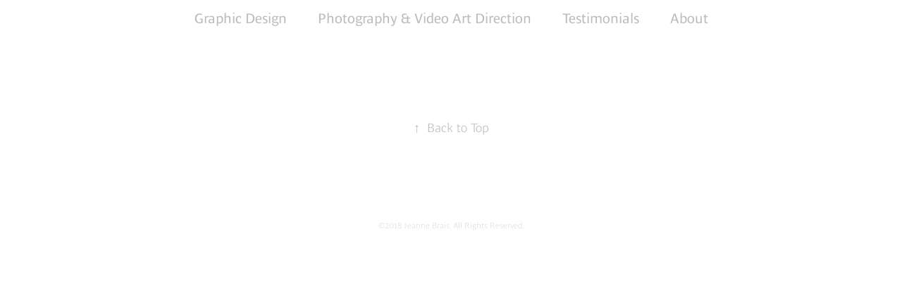

--- FILE ---
content_type: text/html; charset=utf-8
request_url: https://jeannebrais.com/case-studymetro-miami-action-plan
body_size: 2429
content:
<!DOCTYPE HTML>
<html lang="en-US">
<head>
  <meta charset="UTF-8" />
  <meta name="viewport" content="width=device-width, initial-scale=1" />
      <meta name=keywords  content="Jeanne,Brais,Resume,Experience,Graphic,Design,Production,Adobe" />
      <meta name=description  content="Jeanne Brais: Design Work Experience and Insights" />
      <meta name=twitter:card  content="summary_large_image" />
      <meta name=twitter:site  content="@AdobePortfolio" />
      <meta  property=og:title content="Jeanne Brais - Case Studies" />
      <meta  property=og:description content="Jeanne Brais: Design Work Experience and Insights" />
        <link rel="icon" href="https://pro2-bar-s3-cdn-cf.myportfolio.com/8205b89e30ca2f2346393abe75997180/806caca0-71c8-436b-b724-d910334ddb2f_carw_1x1x32.jpg?h=1646128f470cf558b17087305aec6f2a" />
        <link rel="apple-touch-icon" href="https://pro2-bar-s3-cdn-cf.myportfolio.com/8205b89e30ca2f2346393abe75997180/894a35e6-9b32-4a2a-a95c-51948aaf92db_carw_1x1x180.jpg?h=0ef7d055ee0b4bbdf61f5adea2ac7879" />
      <link rel="stylesheet" href="/dist/css/main.css" type="text/css" />
      <link rel="stylesheet" href="https://pro2-bar-s3-cdn-cf3.myportfolio.com/8205b89e30ca2f2346393abe75997180/eddd55c35e70dffb8dd0823394c822a41600285798.css?h=02f686ac1c511599be7dc9bf5f729607" type="text/css" />
    <link rel="canonical" href="https://jeannebrais.com/case-studymetro-miami-action-plan" />
      <title>Jeanne Brais - Case Studies</title>
    <script type="text/javascript" src="//use.typekit.net/ik/[base64].js?cb=35f77bfb8b50944859ea3d3804e7194e7a3173fb" async onload="
    try {
      window.Typekit.load();
    } catch (e) {
      console.warn('Typekit not loaded.');
    }
    "></script>
</head>
        <body class="transition-enabled">  <div class='page-background-video page-background-video-with-panel'>
  </div>
  <div class="js-responsive-nav">
    <div class="responsive-nav">
      <div class="close-responsive-click-area js-close-responsive-nav">
        <div class="close-responsive-button"></div>
      </div>
          <nav class="js-editable-target editable" data-hover-hint="nav">
            <div class="pages">
                  <div class="gallery-title"><a href="/displays-environmental-graphics" >Graphic Design</a></div>
                  <div class="gallery-title"><a href="/photography-video-art-direction" >Photography &amp; Video Art Direction</a></div>
                  <div class="gallery-title"><a href="/testimonials" >Testimonials</a></div>
                  <div class="gallery-title"><a href="/about" >About</a></div>
            </div>
          </nav>
    </div>
  </div>
  <div class="site-wrap cfix js-site-wrap">
      <header class="site-header js-editable-target editable" data-context="theme.topcontainer" data-hover-hint="header">
          <div class="logo-wrap js-editable-target editable" data-hover-hint="logo">
                <div class="logo e2e-site-logo-text logo-text  ">
    <a href="/work" class="preserve-whitespace"></a>

</div>
          </div>
  <div class="hamburger-click-area js-hamburger">
    <div class="hamburger">
      <i></i>
      <i></i>
      <i></i>
    </div>
  </div>
            <nav class="js-editable-target editable" data-hover-hint="nav">
              <div class="pages">
                  <div class="gallery-title"><a href="/displays-environmental-graphics" >Graphic Design</a></div>
                  <div class="gallery-title"><a href="/photography-video-art-direction" >Photography &amp; Video Art Direction</a></div>
                  <div class="gallery-title"><a href="/testimonials" >Testimonials</a></div>
                  <div class="gallery-title"><a href="/about" >About</a></div>
              </div>
            </nav>
      </header>
    <div class="site-container">
      <div class="site-content e2e-site-content">
        <main>
          <section class="project-covers" data-context="page.gallery.covers">
          </section>
              <section class="back-to-top js-editable-target editable" data-hover-hint="backToTop">
                <a href="#"><span class="arrow">&uarr;</span><span class="preserve-whitespace">Back to Top</span></a>
              </section>
              <a class="back-to-top-fixed js-editable-target editable js-back-to-top back-to-top-fixed-with-panel" data-hover-hint="backToTop" data-hover-hint-placement="top-start" href="#">
                <svg version="1.1" id="Layer_1" xmlns="http://www.w3.org/2000/svg" xmlns:xlink="http://www.w3.org/1999/xlink" x="0px" y="0px"
                 viewBox="0 0 26 26" style="enable-background:new 0 0 26 26;" xml:space="preserve" class="icon icon-back-to-top">
                <g>
                  <path d="M13.8,1.3L21.6,9c0.1,0.1,0.1,0.3,0.2,0.4c0.1,0.1,0.1,0.3,0.1,0.4s0,0.3-0.1,0.4c-0.1,0.1-0.1,0.3-0.3,0.4
                    c-0.1,0.1-0.2,0.2-0.4,0.3c-0.2,0.1-0.3,0.1-0.4,0.1c-0.1,0-0.3,0-0.4-0.1c-0.2-0.1-0.3-0.2-0.4-0.3L14.2,5l0,19.1
                    c0,0.2-0.1,0.3-0.1,0.5c0,0.1-0.1,0.3-0.3,0.4c-0.1,0.1-0.2,0.2-0.4,0.3c-0.1,0.1-0.3,0.1-0.5,0.1c-0.1,0-0.3,0-0.4-0.1
                    c-0.1-0.1-0.3-0.1-0.4-0.3c-0.1-0.1-0.2-0.2-0.3-0.4c-0.1-0.1-0.1-0.3-0.1-0.5l0-19.1l-5.7,5.7C6,10.8,5.8,10.9,5.7,11
                    c-0.1,0.1-0.3,0.1-0.4,0.1c-0.2,0-0.3,0-0.4-0.1c-0.1-0.1-0.3-0.2-0.4-0.3c-0.1-0.1-0.1-0.2-0.2-0.4C4.1,10.2,4,10.1,4.1,9.9
                    c0-0.1,0-0.3,0.1-0.4c0-0.1,0.1-0.3,0.3-0.4l7.7-7.8c0.1,0,0.2-0.1,0.2-0.1c0,0,0.1-0.1,0.2-0.1c0.1,0,0.2,0,0.2-0.1
                    c0.1,0,0.1,0,0.2,0c0,0,0.1,0,0.2,0c0.1,0,0.2,0,0.2,0.1c0.1,0,0.1,0.1,0.2,0.1C13.7,1.2,13.8,1.2,13.8,1.3z"/>
                </g>
                </svg>
              </a>
              <footer class="site-footer js-editable-target editable" data-hover-hint="footer">
                <div class="footer-text">
                  ©2018 Jeanne Brais. All Rights Reserved.
                </div>
              </footer>
        </main>
      </div>
    </div>
  </div>
</body>
<script type="text/javascript">
  // fix for Safari's back/forward cache
  window.onpageshow = function(e) {
    if (e.persisted) { window.location.reload(); }
  };
</script>
  <script type="text/javascript">var __config__ = {"page_id":"p5ac2a739abe05814e1a67d9d52d356dc5bbde7f8ee735ce12bcf0","theme":{"name":"mell"},"pageTransition":true,"linkTransition":true,"disableDownload":false,"localizedValidationMessages":{"required":"This field is required","Email":"This field must be a valid email address"},"lightbox":{"enabled":true,"color":{"opacity":0.85,"hex":"#b7b7b7"}},"cookie_banner":{"enabled":false}};</script>
  <script type="text/javascript" src="/site/translations?cb=35f77bfb8b50944859ea3d3804e7194e7a3173fb"></script>
  <script type="text/javascript" src="/dist/js/main.js?cb=35f77bfb8b50944859ea3d3804e7194e7a3173fb"></script>
</html>
